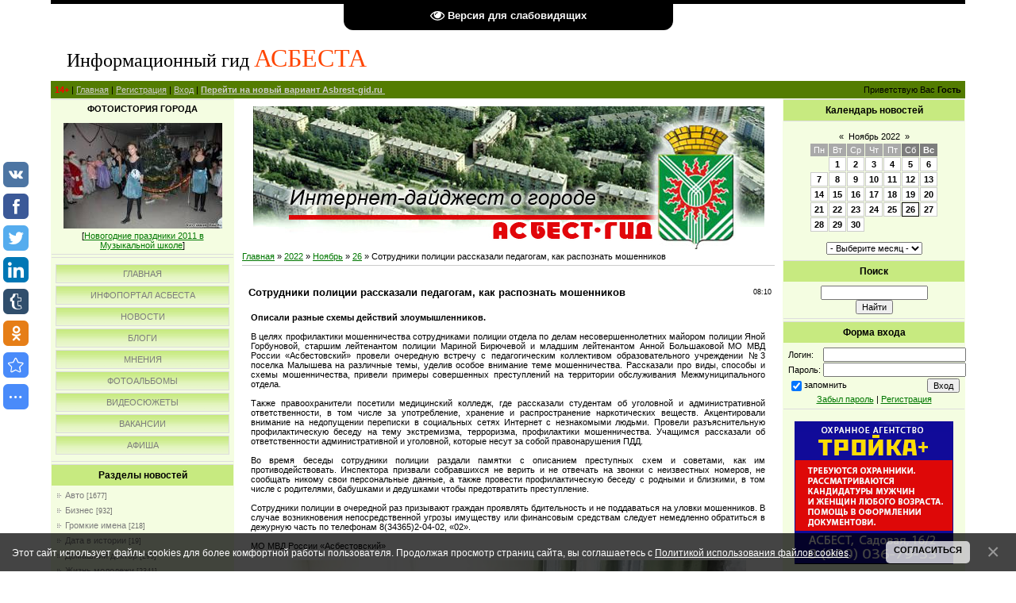

--- FILE ---
content_type: text/html; charset=UTF-8
request_url: https://asbest-gid.ru/news/sotrudniki_policii_rasskazali_pedagogam_kak_raspoznat_moshennikov/2022-11-26-42717
body_size: 20596
content:
<!DOCTYPE HTML PUBLIC "-//W3C//DTD HTML 4.01 Transitional//EN" "http://www.w3.org/TR/html4/loose.dtd">
<html style="cursor: auto ! important;"><head>
 
<link rel="image_src" href="/_nw/427/s79725652.jpg">

<meta name="title" content="Сотрудники полиции рассказали педагогам, как распознать мошенников">
<meta name="description" content="Описали разные схемы действий злоумышленников. В целях профилактики мошенничества сотрудниками полиции отдела по делам несовершеннолетних майором полиции Яной Горбуновой, старшим лейтенантом полиции Мариной Бирючевой и младшим лейтенантом Анной Большаковой МО МВД России &laquo;Асбестовский&raquo; провели очередную встречу с педагогическим коллективом образовательного учреждении №3 поселка Малышева на различные темы, уделив особое внимание теме мошенничества. Рассказали про виды, способы и схемы ...">
 <meta name="google-translate-customization" content="810dcc510a1bfec2-73d57e8e3e1e9271-g4e036fe586d9de7d-d">
 
 <title>Асбест - новости, события, факты, актуальная информация - </title>
 <link type="text/css" rel="stylesheet" href="/_st/my.css" /> 
 
 
	<link rel="stylesheet" href="/.s/src/base.min.css" />
	<link rel="stylesheet" href="/.s/src/layer2.min.css" />

	<script src="/.s/src/jquery-1.12.4.min.js"></script>
	
	<script src="/.s/src/uwnd.min.js"></script>
	<script src="//s731.ucoz.net/cgi/uutils.fcg?a=uSD&ca=2&ug=999&isp=1&r=0.360931958876787"></script>
	<link rel="stylesheet" href="/.s/src/fancybox5/dist/css/fancybox5.min.css" />
	<link rel="stylesheet" href="/.s/src/socCom.min.css" />
	<link rel="stylesheet" href="/.s/src/social3.css" />
	<script async type="module" src="/.s/src/fancybox5/dist/js/chunks/uFancy-runtime.min.js"></script>
	<script async type="module" src="/.s/src/fancybox5/dist/js/vendors/fancybox5.min.js"></script>
	<script type="module" src="/.s/src/fancybox5/dist/js/uFancy.min.js"></script>
	<script src="/.s/src/bottomInfo.min.js"></script>
	<script src="/.s/src/socCom.min.js"></script>
	<script src="/.s/src/visually_impaired.min.js"></script>
	<script src="//sys000.ucoz.net/cgi/uutils.fcg?a=soc_comment_get_data&site=0gazetaar"></script>
	<script async defer src="https://www.google.com/recaptcha/api.js?onload=reCallback&render=explicit&hl=ru"></script>
	<script>
/* --- UCOZ-JS-DATA --- */
window.uCoz = {"site":{"host":"gazetaar.ucoz.ru","domain":"asbest-gid.ru","id":"0gazetaar"},"uLightboxType":2,"language":"ru","ssid":"311022242231563604041","bottomInfoData":[{"button":230039,"cookieKey":"cPolOk","message":230038,"class":"","id":"cookiePolicy"}],"layerType":2,"country":"US","module":"news","sign":{"230038":"Этот сайт использует файлы cookies для более комфортной работы пользователя. Продолжая просмотр страниц сайта, вы соглашаетесь с <a href=/index/cookiepolicy target=_blank >Политикой использования файлов cookies</a>.","230039":"Согласиться","7287":"Перейти на страницу с фотографией.","5255":"Помощник"}};
/* --- UCOZ-JS-CODE --- */
	var uhe    = 1;
	var lng    = 'ru';
	var has    = 0;
	var imgs   = 1;
	var bg     = 0;
	var hwidth = 0;
	var bgs    = [1, 2 ];
	var fonts  = [18];
	var eyeSVG = '<?xml version="1.0" encoding="utf-8"?><svg width="18" height="18" viewBox="0 0 1750 1750" xmlns="http://www.w3.org/2000/svg"><path fill="#ffffff" d="M1664 960q-152-236-381-353 61 104 61 225 0 185-131.5 316.5t-316.5 131.5-316.5-131.5-131.5-316.5q0-121 61-225-229 117-381 353 133 205 333.5 326.5t434.5 121.5 434.5-121.5 333.5-326.5zm-720-384q0-20-14-34t-34-14q-125 0-214.5 89.5t-89.5 214.5q0 20 14 34t34 14 34-14 14-34q0-86 61-147t147-61q20 0 34-14t14-34zm848 384q0 34-20 69-140 230-376.5 368.5t-499.5 138.5-499.5-139-376.5-368q-20-35-20-69t20-69q140-229 376.5-368t499.5-139 499.5 139 376.5 368q20 35 20 69z"/></svg>';
	jQuery(function ($) {
		document.body.insertAdjacentHTML('afterBegin', '<a id="uhvb" class="in-body top-centered " style="background-color:#000000; color:#ffffff; " href="javascript:;" onclick="uvcl();" itemprop="copy">'+eyeSVG+' <b>Версия для слабовидящих</b></a>');
		uhpv(has);
	});
	

		function eRateEntry(select, id, a = 65, mod = 'news', mark = +select.value, path = '', ajax, soc) {
			if (mod == 'shop') { path = `/${ id }/edit`; ajax = 2; }
			( !!select ? confirm(select.selectedOptions[0].textContent.trim() + '?') : true )
			&& _uPostForm('', { type:'POST', url:'/' + mod + path, data:{ a, id, mark, mod, ajax, ...soc } });
		}

		function updateRateControls(id, newRate) {
			let entryItem = self['entryID' + id] || self['comEnt' + id];
			let rateWrapper = entryItem.querySelector('.u-rate-wrapper');
			if (rateWrapper && newRate) rateWrapper.innerHTML = newRate;
			if (entryItem) entryItem.querySelectorAll('.u-rate-btn').forEach(btn => btn.remove())
		}
function loginPopupForm(params = {}) { new _uWnd('LF', ' ', -250, -100, { closeonesc:1, resize:1 }, { url:'/index/40' + (params.urlParams ? '?'+params.urlParams : '') }) }
function reCallback() {
		$('.g-recaptcha').each(function(index, element) {
			element.setAttribute('rcid', index);
			
		if ($(element).is(':empty') && grecaptcha.render) {
			grecaptcha.render(element, {
				sitekey:element.getAttribute('data-sitekey'),
				theme:element.getAttribute('data-theme'),
				size:element.getAttribute('data-size')
			});
		}
	
		});
	}
	function reReset(reset) {
		reset && grecaptcha.reset(reset.previousElementSibling.getAttribute('rcid'));
		if (!reset) for (rel in ___grecaptcha_cfg.clients) grecaptcha.reset(rel);
	}
/* --- UCOZ-JS-END --- */
</script>

	<style>.UhideBlock{display:none; }</style>
	<script type="text/javascript">new Image().src = "//counter.yadro.ru/hit;noadsru?r"+escape(document.referrer)+(screen&&";s"+screen.width+"*"+screen.height+"*"+(screen.colorDepth||screen.pixelDepth))+";u"+escape(document.URL)+";"+Date.now();</script>
</head>
 <body>

<div id="contanier"><div id="contentBlock">

<!-- uSocial -->
<script async src="https://usocial.pro/usocial/usocial.js?js=1.7.0" data-script="usocial" charset="utf-8"></script>
<div class="uSocial-Share" data-pid="7fe5b0526bc70e4ce80b26c57f997fe0" data-type="share" data-options="round-rect,style1,left,slide-down,upArrow-left,size32,eachCounter0,counter0" data-social="vk,fb,twi,lin,tumblr,ok,bookmarks,spoiler" data-mobile="vi,wa"></div>
<!-- /uSocial -->

 <div id="logoBlock">
<h1><span style="font-size: 18pt;">
 <span style="font-size: 18pt; font-family: Century Gothic;">
 <span style="font-size: 18pt;">Информационный гид</span> </span>
 <span style="font-size: 24pt; color: rgb(255, 69, 0); font-family: Century Gothic;">АСБЕСТА</span></span></h1></div>
<div id="navBar">
<div id="linkBar"><font color="#ff0000"><b>14+</b></font> | <a href="https://asbest-gid.ru/">Главная</a> | <a href="/index/3">Регистрация</a>  | <a href="javascript:;" rel="nofollow" onclick="loginPopupForm(); return false;">Вход</a> | <a href="//asbest.ucoz.com"><b>Перейти на новый вариант Asbrest-gid.ru</b>&nbsp;</a></div>
<div id="loginBar">Приветствую Вас <b>Гость</b></div>
<div style="clear: both;"></div></div>
 
 <!-- Body -->
 <table class="bigTable">
 <tbody><tr>
<td class="subColumn">
<table class="boxTable">
<tbody><tr><td class="boxContent" align="center"><b>ФОТОИСТОРИЯ ГОРОДА<br><br></b><div align="center"><a href="https://asbest-gid.ru/photo/1/1/20101224_160439_017_20101227_1019006064/73-0-5088"><img style="margin:0;padding:0;border:0;" src="//asbest-gid.ru/_ph/73/1/999548997.jpg" /></a></div><div align="center" style="padding-top:3px;font:7pt">[<a href="https://asbest-gid.ru/photo/1/1/73">Новогодние праздники 2011 в Музыкальной школе</a>]</div></td>
</table>
 
 
<table class="boxTable">
 <tbody>
<tr>
<td class="boxContent">
<div id="uMenuDiv1" class="uMenuV" style="position:relative;"><ul class="uMenuRoot">
<li><div class="umn-tl"><div class="umn-tr"><div class="umn-tc"></div></div></div><div class="umn-ml"><div class="umn-mr"><div class="umn-mc"><div class="uMenuItem"><a href="http://asbest-gid.ru"><span>Главная</span></a></div></div></div></div><div class="umn-bl"><div class="umn-br"><div class="umn-bc"><div class="umn-footer"></div></div></div></div></li>
<li><div class="umn-tl"><div class="umn-tr"><div class="umn-tc"></div></div></div><div class="umn-ml"><div class="umn-mr"><div class="umn-mc"><div class="uMenuItem"><a href="https://asbest.name/"><span>Инфопортал Асбеста</span></a></div></div></div></div><div class="umn-bl"><div class="umn-br"><div class="umn-bc"><div class="umn-footer"></div></div></div></div></li>
<li><div class="umn-tl"><div class="umn-tr"><div class="umn-tc"></div></div></div><div class="umn-ml"><div class="umn-mr"><div class="umn-mc"><div class="uMenuItem"><a href="https://asbest-gid.ru/news/1"><span>Новости</span></a></div></div></div></div><div class="umn-bl"><div class="umn-br"><div class="umn-bc"><div class="umn-footer"></div></div></div></div></li>
<li><div class="umn-tl"><div class="umn-tr"><div class="umn-tc"></div></div></div><div class="umn-ml"><div class="umn-mr"><div class="umn-mc"><div class="uMenuItem"><a href="https://asbest-gid.ru/blog/"><span>Блоги</span></a></div></div></div></div><div class="umn-bl"><div class="umn-br"><div class="umn-bc"><div class="umn-footer"></div></div></div></div></li>
<li><div class="umn-tl"><div class="umn-tr"><div class="umn-tc"></div></div></div><div class="umn-ml"><div class="umn-mr"><div class="umn-mc"><div class="uMenuItem"><a href="https://asbest-gid.ru/publ/"><span>Мнения</span></a></div></div></div></div><div class="umn-bl"><div class="umn-br"><div class="umn-bc"><div class="umn-footer"></div></div></div></div></li>
<li><div class="umn-tl"><div class="umn-tr"><div class="umn-tc"></div></div></div><div class="umn-ml"><div class="umn-mr"><div class="umn-mc"><div class="uMenuItem"><a href="https://asbest-gid.ru/photo/"><span>Фотоальбомы</span></a></div></div></div></div><div class="umn-bl"><div class="umn-br"><div class="umn-bc"><div class="umn-footer"></div></div></div></div></li>
<li><div class="umn-tl"><div class="umn-tr"><div class="umn-tc"></div></div></div><div class="umn-ml"><div class="umn-mr"><div class="umn-mc"><div class="uMenuItem"><a href="https://asbest-gid.ru/load/"><span>Видеосюжеты</span></a></div></div></div></div><div class="umn-bl"><div class="umn-br"><div class="umn-bc"><div class="umn-footer"></div></div></div></div></li>
<li><div class="umn-tl"><div class="umn-tr"><div class="umn-tc"></div></div></div><div class="umn-ml"><div class="umn-mr"><div class="umn-mc"><div class="uMenuItem"><a href="https://asbestgid.ru/index/1_strnaica/0-5"><span>Вакансии</span></a></div></div></div></div><div class="umn-bl"><div class="umn-br"><div class="umn-bc"><div class="umn-footer"></div></div></div></div></li>
<li><div class="umn-tl"><div class="umn-tr"><div class="umn-tc"></div></div></div><div class="umn-ml"><div class="umn-mr"><div class="umn-mc"><div class="uMenuItem"><a href="https://asbestgid.ru/index/plan_meroprijatij/0-36" target="_blank"><span>Афиша</span></a></div></div></div></div><div class="umn-bl"><div class="umn-br"><div class="umn-bc"><div class="umn-footer"></div></div></div></div></li></ul></div><script>$(function(){_uBuildMenu('#uMenuDiv1',0,document.location.href+'/','uMenuItemA','uMenuArrow',2500);})</script>
</td></tr></tbody></table>
<table class="boxTable">
<tbody>
<tr>
<th>
<h2>Разделы новостей</h2></th></tr>
<tr>
<td class="boxContent"><table border="0" cellspacing="1" cellpadding="0" width="100%" class="catsTable"><tr>
					<td style="width:100%" class="catsTd" valign="top" id="cid19">
						<a href="/news/avto/1-0-19" class="catName">Авто</a>  <span class="catNumData" style="unicode-bidi:embed;">[1677]</span> 
					</td></tr><tr>
					<td style="width:100%" class="catsTd" valign="top" id="cid20">
						<a href="/news/biznes/1-0-20" class="catName">Бизнес</a>  <span class="catNumData" style="unicode-bidi:embed;">[932]</span> 
					</td></tr><tr>
					<td style="width:100%" class="catsTd" valign="top" id="cid18">
						<a href="/news/gromkie_imena/1-0-18" class="catName">Громкие имена</a>  <span class="catNumData" style="unicode-bidi:embed;">[218]</span> 
					</td></tr><tr>
					<td style="width:100%" class="catsTd" valign="top" id="cid37">
						<a href="/news/data_v_istorii/1-0-37" class="catName">Дата в истории</a>  <span class="catNumData" style="unicode-bidi:embed;">[19]</span> 
					</td></tr><tr>
					<td style="width:100%" class="catsTd" valign="top" id="cid25">
						<a href="/news/domashnij_doktor/1-0-25" class="catName">Домашний доктор</a>  <span class="catNumData" style="unicode-bidi:embed;">[295]</span> 
					</td></tr><tr>
					<td style="width:100%" class="catsTd" valign="top" id="cid13">
						<a href="/news/zhizn_molodezhi/1-0-13" class="catName">Жизнь молодежи</a>  <span class="catNumData" style="unicode-bidi:embed;">[2341]</span> 
					</td></tr><tr>
					<td style="width:100%" class="catsTd" valign="top" id="cid29">
						<a href="/news/zemljaki/1-0-29" class="catName">Земляки</a>  <span class="catNumData" style="unicode-bidi:embed;">[625]</span> 
					</td></tr><tr>
					<td style="width:100%" class="catsTd" valign="top" id="cid1">
						<a href="/news/istorija/1-0-1" class="catName">История</a>  <span class="catNumData" style="unicode-bidi:embed;">[5]</span> 
					</td></tr><tr>
					<td style="width:100%" class="catsTd" valign="top" id="cid34">
						<a href="/news/istorija_goroda/1-0-34" class="catName">История города</a>  <span class="catNumData" style="unicode-bidi:embed;">[618]</span> 
					</td></tr><tr>
					<td style="width:100%" class="catsTd" valign="top" id="cid33">
						<a href="/news/istorija_v_sudbakh/1-0-33" class="catName">История в судьбах</a>  <span class="catNumData" style="unicode-bidi:embed;">[290]</span> 
					</td></tr><tr>
					<td style="width:100%" class="catsTd" valign="top" id="cid8">
						<a href="/news/1-0-8" class="catName">Культура, творчество</a>  <span class="catNumData" style="unicode-bidi:embed;">[1175]</span> 
					</td></tr><tr>
					<td style="width:100%" class="catsTd" valign="top" id="cid9">
						<a href="/news/1-0-9" class="catName">Криминал</a>  <span class="catNumData" style="unicode-bidi:embed;">[1965]</span> 
					</td></tr><tr>
					<td style="width:100%" class="catsTd" valign="top" id="cid31">
						<a href="/news/ljubimyj_kraj/1-0-31" class="catName">Любимый край</a>  <span class="catNumData" style="unicode-bidi:embed;">[94]</span> 
					</td></tr><tr>
					<td style="width:100%" class="catsTd" valign="top" id="cid6">
						<a href="/news/1-0-6" class="catName">Медицина, здоровье</a>  <span class="catNumData" style="unicode-bidi:embed;">[2362]</span> 
					</td></tr><tr>
					<td style="width:100%" class="catsTd" valign="top" id="cid16">
						<a href="/news/meroprijatija/1-0-16" class="catName">Мероприятия</a>  <span class="catNumData" style="unicode-bidi:embed;">[2306]</span> 
					</td></tr><tr>
					<td style="width:100%" class="catsTd" valign="top" id="cid22">
						<a href="/news/narodnyj_kalendar/1-0-22" class="catName">Народный календарь</a>  <span class="catNumData" style="unicode-bidi:embed;">[287]</span> 
					</td></tr><tr>
					<td style="width:100%" class="catsTd" valign="top" id="cid14">
						<a href="/news/nauka_obrazovanie/1-0-14" class="catName">Наука, образование</a>  <span class="catNumData" style="unicode-bidi:embed;">[1196]</span> 
					</td></tr><tr>
					<td style="width:100%" class="catsTd" valign="top" id="cid17">
						<a href="/news/obshhestvo/1-0-17" class="catNameActive">Общество</a>  <span class="catNumData" style="unicode-bidi:embed;">[14498]</span> 
					</td></tr><tr>
					<td style="width:100%" class="catsTd" valign="top" id="cid4">
						<a href="/news/1-0-4" class="catName">Официоз</a>  <span class="catNumData" style="unicode-bidi:embed;">[971]</span> 
					</td></tr><tr>
					<td style="width:100%" class="catsTd" valign="top" id="cid30">
						<a href="/news/ostryj_vopros/1-0-30" class="catName">Острый вопрос</a>  <span class="catNumData" style="unicode-bidi:embed;">[149]</span> 
					</td></tr><tr>
					<td style="width:100%" class="catsTd" valign="top" id="cid24">
						<a href="/news/pozdravlenija/1-0-24" class="catName">Поздравления</a>  <span class="catNumData" style="unicode-bidi:embed;">[5]</span> 
					</td></tr><tr>
					<td style="width:100%" class="catsTd" valign="top" id="cid5">
						<a href="/news/1-0-5" class="catName">Политика</a>  <span class="catNumData" style="unicode-bidi:embed;">[722]</span> 
					</td></tr><tr>
					<td style="width:100%" class="catsTd" valign="top" id="cid27">
						<a href="/news/pravo/1-0-27" class="catName">Право</a>  <span class="catNumData" style="unicode-bidi:embed;">[567]</span> 
					</td></tr><tr>
					<td style="width:100%" class="catsTd" valign="top" id="cid23">
						<a href="/news/prazdniki/1-0-23" class="catName">Праздники, памятные даты</a>  <span class="catNumData" style="unicode-bidi:embed;">[1195]</span> 
					</td></tr><tr>
					<td style="width:100%" class="catsTd" valign="top" id="cid15">
						<a href="/news/problemy_zhkkh/1-0-15" class="catName">Проблемы ЖКХ</a>  <span class="catNumData" style="unicode-bidi:embed;">[1677]</span> 
					</td></tr><tr>
					<td style="width:100%" class="catsTd" valign="top" id="cid10">
						<a href="/news/1-0-10" class="catName">Проиcшествия</a>  <span class="catNumData" style="unicode-bidi:embed;">[2270]</span> 
					</td></tr><tr>
					<td style="width:100%" class="catsTd" valign="top" id="cid28">
						<a href="/news/reklama/1-0-28" class="catName">Реклама</a>  <span class="catNumData" style="unicode-bidi:embed;">[21]</span> 
					</td></tr><tr>
					<td style="width:100%" class="catsTd" valign="top" id="cid12">
						<a href="/news/1-0-12" class="catName">Религия</a>  <span class="catNumData" style="unicode-bidi:embed;">[183]</span> 
					</td></tr><tr>
					<td style="width:100%" class="catsTd" valign="top" id="cid35">
						<a href="/news/retrospektiva/1-0-35" class="catName">Ретроспектива</a>  <span class="catNumData" style="unicode-bidi:embed;">[344]</span> 
					</td></tr><tr>
					<td style="width:100%" class="catsTd" valign="top" id="cid21">
						<a href="/news/sobytija/1-0-21" class="catName">События</a>  <span class="catNumData" style="unicode-bidi:embed;">[148]</span> 
					</td></tr><tr>
					<td style="width:100%" class="catsTd" valign="top" id="cid26">
						<a href="/news/sovety_vracha/1-0-26" class="catName">Советы врача</a>  <span class="catNumData" style="unicode-bidi:embed;">[0]</span> 
					</td></tr><tr>
					<td style="width:100%" class="catsTd" valign="top" id="cid2">
						<a href="/news/1-0-2" class="catName">Социальные вопросы</a>  <span class="catNumData" style="unicode-bidi:embed;">[1112]</span> 
					</td></tr><tr>
					<td style="width:100%" class="catsTd" valign="top" id="cid7">
						<a href="/news/1-0-7" class="catName">Спорт</a>  <span class="catNumData" style="unicode-bidi:embed;">[2577]</span> 
					</td></tr><tr>
					<td style="width:100%" class="catsTd" valign="top" id="cid32">
						<a href="/news/uralasbest/1-0-32" class="catName">Ураласбест</a>  <span class="catNumData" style="unicode-bidi:embed;">[996]</span> 
					</td></tr><tr>
					<td style="width:100%" class="catsTd" valign="top" id="cid36">
						<a href="/news/khramy_urala/1-0-36" class="catName">Храмы Урала</a>  <span class="catNumData" style="unicode-bidi:embed;">[283]</span> 
					</td></tr><tr>
					<td style="width:100%" class="catsTd" valign="top" id="cid11">
						<a href="/news/1-0-11" class="catName">Экология</a>  <span class="catNumData" style="unicode-bidi:embed;">[1229]</span> 
					</td></tr><tr>
					<td style="width:100%" class="catsTd" valign="top" id="cid3">
						<a href="/news/1-0-3" class="catName">Экономика, производство</a>  <span class="catNumData" style="unicode-bidi:embed;">[1547]</span> 
					</td></tr></table></td></tr></tbody></table>
 
 <noindex>
 <a href="http://www.aviasales.ru/?marker=76677"><img alt="" src="http://asbest-gid.ru/rerlama/2015/200x200.gif"></a><br><br>
 
 </noindex>
 

 
<table class="boxTable"><tbody><tr><th>
<h2><!-- <bt> --><!--<s5204>-->Как нас обслуживают<!--</s>--><!-- </bt> --></h2></th></tr><tr><td class="boxContent">
 <div align="center"><noindex><script type="text/javascript" src="https://asbest.name/informer/13"></script> <br><b><a href="https://asbest.name/publ/">Добавить свой комментарий</a></b></noindex></div>
 <br></td></tr></tbody></table> 
 

 
 
 <table class="boxTable">
<tbody>
<tr>
<th>
<h2>Анекдот</h2></th></tr>
<tr>
 <noindex><td class="boxContent"><script type="text/javascript" src="https://asbest.name/informer/3-1"></script><br></td></noindex></tr></tbody></table>
 
 <table class="boxTable">
<tbody>
<tr>
<th>
<h2>Интернет-компас</h2></th></tr>
<tr>
<td class="boxContent" align="center">
</td></tr></tbody></table> 
 
 </td>

 
 <td class="centerColumn">
<div style="padding-bottom: 3px; text-align: left;"><div align="center"><img alt="" src="/02bb.jpg" align="bottom" border="0" width="644"></div></div>

 
 <div id="textBlock"><a href="https://asbest-gid.ru/">Главная</a> » <a class="dateBar breadcrumb-item" href="/news/2022-00">2022</a> <span class="breadcrumb-sep">&raquo;</span> <a class="dateBar breadcrumb-item" href="/news/2022-11">Ноябрь</a> <span class="breadcrumb-sep">&raquo;</span> <a class="dateBar breadcrumb-item" href="/news/2022-11-26">26</a> » Сотрудники полиции рассказали педагогам, как распознать мошенников 
<hr>

 <br>
<table class="eBlock" border="0" cellpadding="2" cellspacing="1" width="100%">
<tbody>
<tr>
<td width="90%">
<div class="eTitle">Сотрудники полиции рассказали педагогам, как распознать мошенников</div></td><td style="font-weight: normal; font-size: 9px; line-height: normal; font-style: normal; white-space: nowrap; font-variant: normal;" align="right">08:10 </td></tr>
<tr>
<td class="eMessage" colspan="2"><strong>Описали разные схемы действий злоумышленников.</strong><br />
<br />
В целях профилактики мошенничества сотрудниками полиции отдела по делам несовершеннолетних майором полиции Яной Горбуновой, старшим лейтенантом полиции Мариной Бирючевой и младшим лейтенантом Анной Большаковой МО МВД России &laquo;Асбестовский&raquo; провели очередную встречу с педагогическим коллективом образовательного учреждении №3 поселка Малышева на различные темы, уделив особое внимание теме мошенничества. Рассказали про виды, способы и схемы мошенничества, привели примеры совершенных преступлений на территории обслуживания Межмуниципального отдела.<br />
<br />
Также правоохранители посетили медицинский колледж, где рассказали студентам об уголовной и административной ответственности, в том числе за употребление, хранение и распространение наркотических веществ. Акцентировали внимание на недопущении переписки в социальных сетях Интернет с незнакомыми людьми. Провели разъяснительную профилактическую беседу на тему экстремизма, терроризма, профилактики мошенничества. Учащимся рассказали об ответственности административной и уголовной, которые несут за собой правонарушения ПДД.<br />
<br />
Во время беседы сотрудники полиции раздали памятки с описанием преступных схем и советами, как им противодействовать. Инспектора призвали собравшихся не верить и не отвечать на звонки с неизвестных номеров, не сообщать никому свои персональные данные, а также провести профилактическую беседу с родными и близкими, в том числе с родителями, бабушками и дедушками чтобы предотвратить преступление.<br />
<br />
Сотрудники полиции в очередной раз призывают граждан проявлять бдительность и не поддаваться на уловки мошенников. В случае возникновения непосредственной угрозы имуществу или финансовым средствам следует немедленно обратиться в дежурную часть по телефонам 8(34365)2-04-02, &laquo;02&raquo;.<br />
<br />
МО МВД России &laquo;Асбестовский&raquo;
<div style="text-align: center;"><br />
<!--IMG1--><a href="/_nw/427/79725652.jpg" class="ulightbox" target="_blank" title="Нажмите для просмотра в полном размере..."><img style="margin:0;padding:0;border:0;" src="/_nw/427/s79725652.jpg" align="" /></a><!--IMG1--></div>
<br />
&nbsp; &nbsp; &nbsp; &nbsp; &nbsp; &nbsp; &nbsp; &nbsp; &nbsp; &nbsp; &nbsp; &nbsp; &nbsp; &nbsp; &nbsp; &nbsp;<br />
&nbsp; </td></tr>
 
 <tr align="left"><td valign="top">Фото из открытых источников<font color="86aa4d"><br>Обнаружили ошибку? Выделите ее мышью и нажмите <b>Ctrl+Enter.</b></font></td></tr>
 
 
 <tr><td class="centerColumn"><div style="font-size: 10pt;"><b><i>Дополнительно по теме</i></b><br></div></td> </tr> 
 

<tr>
 <td class="eDetails" colspan="4">Категория: <a href="/news/obshhestvo/1-0-17">Общество</a> | Просмотров: 375 | Добавил: <a href="javascript:;" rel="nofollow" onclick="window.open('/index/8-29928', 'up29928', 'scrollbars=1,top=0,left=0,resizable=1,width=700,height=375'); return false;">Atanasova</a> | Рейтинг: 0.0/0 | 
	<select id="rt42717" name="rating" class="eRating" onchange="eRateEntry(this, 42717)" autocomplete=off >
		<option value="0" selected>- Оценить -</option>
		<option value="5">Отлично</option>
		<option value="4">Хорошо</option>
		<option value="3">Неплохо</option>
		<option value="2">Плохо</option>
		<option value="1">Ужасно</option>
	</select></td></tr></tbody></table>
 <br>
 
 <!--IF-->
<table border="0" cellpadding="0" cellspacing="0" width="100%"> 
<tbody>
<tr>
<td height="25" width="60%">Всего комментариев: <b>0</b></td>
<td align="right" height="25"></td></tr>
<tr>
<td colspan="2"><script>
				function spages(p, link) {
					!!link && location.assign(atob(link));
				}
			</script>
			<div id="comments"></div>
			<div id="newEntryT"></div>
			<div id="allEntries"></div>
			<div id="newEntryB"></div><script>
			
		Object.assign(uCoz.spam ??= {}, {
			config : {
				scopeID  : 0,
				idPrefix : 'comEnt',
			},
			sign : {
				spam            : 'Спам',
				notSpam         : 'Не спам',
				hidden          : 'Спам-сообщение скрыто.',
				shown           : 'Спам-сообщение показано.',
				show            : 'Показать',
				hide            : 'Скрыть',
				admSpam         : 'Разрешить жалобы',
				admSpamTitle    : 'Разрешить пользователям сайта помечать это сообщение как спам',
				admNotSpam      : 'Это не спам',
				admNotSpamTitle : 'Пометить как не-спам, запретить пользователям жаловаться на это сообщение',
			},
		})
		
		uCoz.spam.moderPanelNotSpamClick = function(elem) {
			var waitImg = $('<img align="absmiddle" src="/.s/img/fr/EmnAjax.gif">');
			var elem = $(elem);
			elem.find('img').hide();
			elem.append(waitImg);
			var messageID = elem.attr('data-message-id');
			var notSpam   = elem.attr('data-not-spam') ? 0 : 1; // invert - 'data-not-spam' should contain CURRENT 'notspam' status!

			$.post('/index/', {
				a          : 101,
				scope_id   : uCoz.spam.config.scopeID,
				message_id : messageID,
				not_spam   : notSpam
			}).then(function(response) {
				waitImg.remove();
				elem.find('img').show();
				if (response.error) {
					alert(response.error);
					return;
				}
				if (response.status == 'admin_message_not_spam') {
					elem.attr('data-not-spam', true).find('img').attr('src', '/.s/img/spamfilter/notspam-active.gif');
					$('#del-as-spam-' + messageID).hide();
				} else {
					elem.removeAttr('data-not-spam').find('img').attr('src', '/.s/img/spamfilter/notspam.gif');
					$('#del-as-spam-' + messageID).show();
				}
				//console.log(response);
			});

			return false;
		};

		uCoz.spam.report = function(scopeID, messageID, notSpam, callback, context) {
			return $.post('/index/', {
				a: 101,
				scope_id   : scopeID,
				message_id : messageID,
				not_spam   : notSpam
			}).then(function(response) {
				if (callback) {
					callback.call(context || window, response, context);
				} else {
					window.console && console.log && console.log('uCoz.spam.report: message #' + messageID, response);
				}
			});
		};

		uCoz.spam.reportDOM = function(event) {
			if (event.preventDefault ) event.preventDefault();
			var elem      = $(this);
			if (elem.hasClass('spam-report-working') ) return false;
			var scopeID   = uCoz.spam.config.scopeID;
			var messageID = elem.attr('data-message-id');
			var notSpam   = elem.attr('data-not-spam');
			var target    = elem.parents('.report-spam-target').eq(0);
			var height    = target.outerHeight(true);
			var margin    = target.css('margin-left');
			elem.html('<img src="/.s/img/wd/1/ajaxs.gif">').addClass('report-spam-working');

			uCoz.spam.report(scopeID, messageID, notSpam, function(response, context) {
				context.elem.text('').removeClass('report-spam-working');
				window.console && console.log && console.log(response); // DEBUG
				response.warning && window.console && console.warn && console.warn( 'uCoz.spam.report: warning: ' + response.warning, response );
				if (response.warning && !response.status) {
					// non-critical warnings, may occur if user reloads cached page:
					if (response.warning == 'already_reported' ) response.status = 'message_spam';
					if (response.warning == 'not_reported'     ) response.status = 'message_not_spam';
				}
				if (response.error) {
					context.target.html('<div style="height: ' + context.height + 'px; line-height: ' + context.height + 'px; color: red; font-weight: bold; text-align: center;">' + response.error + '</div>');
				} else if (response.status) {
					if (response.status == 'message_spam') {
						context.elem.text(uCoz.spam.sign.notSpam).attr('data-not-spam', '1');
						var toggle = $('#report-spam-toggle-wrapper-' + response.message_id);
						if (toggle.length) {
							toggle.find('.report-spam-toggle-text').text(uCoz.spam.sign.hidden);
							toggle.find('.report-spam-toggle-button').text(uCoz.spam.sign.show);
						} else {
							toggle = $('<div id="report-spam-toggle-wrapper-' + response.message_id + '" class="report-spam-toggle-wrapper" style="' + (context.margin ? 'margin-left: ' + context.margin : '') + '"><span class="report-spam-toggle-text">' + uCoz.spam.sign.hidden + '</span> <a class="report-spam-toggle-button" data-target="#' + uCoz.spam.config.idPrefix + response.message_id + '" href="javascript:;">' + uCoz.spam.sign.show + '</a></div>').hide().insertBefore(context.target);
							uCoz.spam.handleDOM(toggle);
						}
						context.target.addClass('report-spam-hidden').fadeOut('fast', function() {
							toggle.fadeIn('fast');
						});
					} else if (response.status == 'message_not_spam') {
						context.elem.text(uCoz.spam.sign.spam).attr('data-not-spam', '0');
						$('#report-spam-toggle-wrapper-' + response.message_id).fadeOut('fast');
						$('#' + uCoz.spam.config.idPrefix + response.message_id).removeClass('report-spam-hidden').show();
					} else if (response.status == 'admin_message_not_spam') {
						elem.text(uCoz.spam.sign.admSpam).attr('title', uCoz.spam.sign.admSpamTitle).attr('data-not-spam', '0');
					} else if (response.status == 'admin_message_spam') {
						elem.text(uCoz.spam.sign.admNotSpam).attr('title', uCoz.spam.sign.admNotSpamTitle).attr('data-not-spam', '1');
					} else {
						alert('uCoz.spam.report: unknown status: ' + response.status);
					}
				} else {
					context.target.remove(); // no status returned by the server - remove message (from DOM).
				}
			}, { elem: elem, target: target, height: height, margin: margin });

			return false;
		};

		uCoz.spam.handleDOM = function(within) {
			within = $(within || 'body');
			within.find('.report-spam-wrap').each(function() {
				var elem = $(this);
				elem.parent().prepend(elem);
			});
			within.find('.report-spam-toggle-button').not('.report-spam-handled').click(function(event) {
				if (event.preventDefault ) event.preventDefault();
				var elem    = $(this);
				var wrapper = elem.parents('.report-spam-toggle-wrapper');
				var text    = wrapper.find('.report-spam-toggle-text');
				var target  = elem.attr('data-target');
				target      = $(target);
				target.slideToggle('fast', function() {
					if (target.is(':visible')) {
						wrapper.addClass('report-spam-toggle-shown');
						text.text(uCoz.spam.sign.shown);
						elem.text(uCoz.spam.sign.hide);
					} else {
						wrapper.removeClass('report-spam-toggle-shown');
						text.text(uCoz.spam.sign.hidden);
						elem.text(uCoz.spam.sign.show);
					}
				});
				return false;
			}).addClass('report-spam-handled');
			within.find('.report-spam-remove').not('.report-spam-handled').click(function(event) {
				if (event.preventDefault ) event.preventDefault();
				var messageID = $(this).attr('data-message-id');
				del_item(messageID, 1);
				return false;
			}).addClass('report-spam-handled');
			within.find('.report-spam-btn').not('.report-spam-handled').click(uCoz.spam.reportDOM).addClass('report-spam-handled');
			window.console && console.log && console.log('uCoz.spam.handleDOM: done.');
			try { if (uCoz.manageCommentControls) { uCoz.manageCommentControls() } } catch(e) { window.console && console.log && console.log('manageCommentControls: fail.'); }

			return this;
		};
	
			uCoz.spam.handleDOM();
		</script>
			<script>
				(function() {
					'use strict';
					var commentID = ( /comEnt(\d+)/.exec(location.hash) || {} )[1];
					if (!commentID) {
						return window.console && console.info && console.info('comments, goto page', 'no comment id');
					}
					var selector = '#comEnt' + commentID;
					var target = $(selector);
					if (target.length) {
						$('html, body').animate({
							scrollTop: ( target.eq(0).offset() || { top: 0 } ).top
						}, 'fast');
						return window.console && console.info && console.info('comments, goto page', 'found element', selector);
					}
					$.get('/index/802', {
						id: commentID
					}).then(function(response) {
						if (!response.page) {
							return window.console && console.warn && console.warn('comments, goto page', 'no page within response', response);
						}
						spages(response.page);
						setTimeout(function() {
							target = $(selector);
							if (!target.length) {
								return window.console && console.warn && console.warn('comments, goto page', 'comment element not found', selector);
							}
							$('html, body').animate({
								scrollTop: ( target.eq(0).offset() || { top: 0 } ).top
							}, 'fast');
							return window.console && console.info && console.info('comments, goto page', 'scrolling to', selector);
						}, 500);
					}, function(response) {
						return window.console && console.error && console.error('comments, goto page', response.responseJSON);
					});
				})();
			</script>
		</td></tr>
<tr>
<td colspan="2" align="center"></td></tr>
<tr>
<td colspan="2" height="10"></td></tr></tbody></table><!--IF--><form name="socail_details" id="socail_details" onsubmit="return false;">
						   <input type="hidden" name="social" value="">
						   <input type="hidden" name="data" value="">
						   <input type="hidden" name="id" value="42717">
						   <input type="hidden" name="ssid" value="311022242231563604041">
					   </form><div id="postFormContent" class="">
		<form method="post" name="addform" id="acform" action="/index/" onsubmit="return addcom(this)" class="news-com-add" data-submitter="addcom"><script>
		function _dS(a){var b=a.split(''),c=b.pop();return b.map(function(d){var e=d.charCodeAt(0)-c;return String.fromCharCode(32>e?127-(32-e):e)}).join('')}
		var _y8M = _dS('?lqsxw#w|sh@%klgghq%#qdph@%vrv%#ydoxh@%999449575%#2A3');
		function addcom( form, data = {} ) {
			if (document.getElementById('addcBut')) {
				document.getElementById('addcBut').disabled = true;
			} else {
				try { document.addform.submit.disabled = true; } catch(e) {}
			}

			if (document.getElementById('eMessage')) {
				document.getElementById('eMessage').innerHTML = '<span style="color:#999"><img src="/.s/img/ma/m/i2.gif" border="0" align="absmiddle" width="13" height="13"> Идёт передача данных...</span>';
			}

			_uPostForm(form, { type:'POST', url:'/index/', data })
			return false
		}
document.write(_y8M);</script>
				<div class="mc-widget">
					<script>
						var socRedirect = location.protocol + '//' + ('asbest-gid.ru' || location.hostname) + location.pathname + location.search + (location.hash && location.hash != '#' ? '#reloadPage,' + location.hash.substr(1) : '#reloadPage,gotoAddCommentForm' );
						socRedirect = encodeURIComponent(socRedirect);

						try{var providers = {
		// social comments:
		local     : { name:"Local auth", handler:loginPopupForm, enabled:1 },
		vkontakte : { name:"Вконтакте",  url: "//sys000.ucoz.net/cgi/uutils.fcg?a=soc_comment_auth_vk&ref="+socRedirect, enabled:1 },
		facebook  : { name:"Facebook",   url: "//sys000.ucoz.net/cgi/uutils.fcg?a=soc_comment_auth_fb&ref="+socRedirect, enabled:1 },
		twitter   : { name:"Twitter",    url: "//sys000.ucoz.net/cgi/uutils.fcg?a=soc_comment_auth_tw&ref="+socRedirect, enabled:1 },
		google    : { name:"Google",     handler:googleAuthHandler, url: "//sys000.ucoz.net/cgi/uutils.fcg?a=soc_comment_auth_gp&ref="+socRedirect, enabled:1 },
		yandex    : { name:'Yandex',     url: '/yandex?ref=' + socRedirect, enabled: false },};} catch (e) {}

						function socialRepost(entry_link, message) {
							console.log('Check witch Social network is connected.');

							var soc_type = jQuery("form#acform input[name='soc_type']").val();
							switch (parseInt(soc_type)) {
							case 101:
								console.log('101');
								var newWin = window.open('https://vk.com/share.php?url='+entry_link+'&description='+message+'&noparse=1','window','width=640,height=500,scrollbars=yes,status=yes');
							  break;
							case 102:
								console.log('102');
								var newWin = window.open('https://www.facebook.com/sharer/sharer.php?u='+entry_link+'&description='+encodeURIComponent(message),'window','width=640,height=500,scrollbars=yes,status=yes');
							  break;
							case 103:
								console.log('103');

							  break;
							case 104:
								console.log('104');

							  break;
							case 105:
								console.log('105');

							  break;
							case 106:
								console.log('106');

							  break;
							case 107:
								console.log('107');
								var newWin = window.open('https://twitter.com/intent/tweet?source=webclient&url='+entry_link+'&text='+encodeURIComponent(message)+'&callback=?','window','width=640,height=500,scrollbars=yes,status=yes');
							  break;
							case 108:
								console.log('108');

							  break;
							case 109:
								console.log('109');
								var newWin = window.open('https://plusone.google.com/_/+1/confirm?hl=en&url='+entry_link,'window','width=600,height=610,scrollbars=yes,status=yes');
							  break;
							}
						}

						function updateSocialDetails(type) {
							console.log('updateSocialDetails');
							jQuery.getScript('//sys000.ucoz.net/cgi/uutils.fcg?a=soc_comment_get_data&site=0gazetaar&type='+type, function() {
								jQuery("form#socail_details input[name='social']").val(type);
								jQuery("form#socail_details input[name=data]").val(data[type]);
								jQuery("form#acform input[name=data]").val(data[type]);
								_uPostForm('socail_details',{type:'POST',url:'/index/778', data:{'m':'2', 'vi_commID': '', 'catPath': ''}});
							});
						}

						function logoutSocial() {
							console.log('delete cookie');
							delete_msg_cookie();
							jQuery.getScript('//sys000.ucoz.net/cgi/uutils.fcg?a=soc_comment_clear_data&site=0gazetaar', function(){window.location.reload();});
						}

						function utf8_to_b64( str) {
							return window.btoa(encodeURIComponent( escape( str )));
						}

						function b64_to_utf8( str) {
							return unescape(decodeURIComponent(window.atob( str )));
						}

						function getCookie(c_name) {
							var c_value = " " + document.cookie;
							var c_start = c_value.indexOf(" " + c_name + "=");
							if (c_start == -1) {
								c_value = null;
							} else {
								c_start = c_value.indexOf("=", c_start) + 1;
								var c_end = c_value.indexOf(";", c_start);
								if (c_end == -1) {
									c_end = c_value.length;
								}
								c_value = unescape(c_value.substring(c_start,c_end));
							}
							return c_value;
						}

						var delete_msg_cookie = function() {
							console.log('delete_msg_cookie');
							document.cookie = 'msg=;expires=Thu, 01 Jan 1970 00:00:01 GMT;';
						};

						function preSaveMessage() {
							var msg = jQuery("form#acform textarea").val();
							if (msg.length > 0) {
								document.cookie = "msg="+utf8_to_b64(msg)+";"; //path="+window.location.href+";
							}
						}

						function googleAuthHandler(social) {
							if (!social) return
							if (!social.enabled || !social.handler) return

							social.window = window.open(social.url, '_blank', 'width=600,height=610');
							social.intervalId = setInterval(function(social) {
								if (social.window.closed) {
									clearInterval(social.intervalId)
									self.location.reload()
								}
							}, 1000, social)
						}

						

						(function(jq) {
							jq(document).ready(function() {
								
																
								jQuery(".uf-tooltip a.uf-tt-exit").attr('href','/index/10');
								console.log('ready - update details');
								console.log('scurrent', window.scurrent);
								if (typeof(window.scurrent) != 'undefined' && scurrent > 0 && data[scurrent]) {
									jQuery("#postFormContent").html('<div style="width:100%;text-align:center;padding-top:50px;"><img alt="" src="/.s/img/ma/m/i3.gif" border="0" width="220" height="19" /></div>');

									jQuery("form#socail_details input[name=social]").val(scurrent);
									jQuery("form#socail_details input[name=data]").val(data[scurrent]);
									updateSocialDetails(scurrent);
								}
								jQuery('a#js-ucf-start').on('click', function(event) {
									event.preventDefault();
									if (scurrent == 0) {
										window.open("//sys000.ucoz.net/cgi/uutils.fcg?a=soc_comment_auth",'SocialLoginWnd','width=500,height=350,resizable=yes,titlebar=yes');
									}
								});

								jQuery('#acform a.login-with').on('click', function(event) {
									event.preventDefault();
									let social = providers[ this.dataset.social ];

									if (typeof(social) != 'undefined' && social.enabled == 1) {
										if (social.handler) {
											social.handler(social);
										} else {
											// unetLoginWnd
											let newWin = window.open(social.url, "_blank", 'width=600,height=610,scrollbars=yes,status=yes');
										}
									}
								});
							});
						})(jQuery);
					</script>
				</div>

<div class="uForm uComForm">
	
	<div class="uauth-small-links uauth-links-set"><span class="auth-links-label">Войдите:</span> <div class="auth-social-list inline-social-list"><a href="javascript:;" onclick=" " data-social="local" class="login-with local" title="Вход" rel="nofollow"><i></i></a><a href="javascript:;" onclick=" " data-social="vkontakte" class="login-with vkontakte" title="Войти через ВКонтакте" rel="nofollow"><i></i></a><a href="javascript:;" onclick=" " data-social="google" class="login-with google" title="Войти через Google" rel="nofollow"><i></i></a><a href="javascript:;" onclick=" " data-social="facebook" class="login-with facebook" title="Войти через Facebook" rel="nofollow"><i></i></a></div></div>
	<div class="uComForm-inner">
		<span class="ucf-avatar"><img src="/.s/img/icon/social/noavatar.png" alt="avatar" /></span>
		<div class="ucf-content ucf-start-content">
			<ul class="uf-form ucf-form">
				<li><textarea class="uf-txt-input commFl js-start-txt" placeholder="Оставьте ваш комментарий..."></textarea>
				<li><button class="uf-btn" onclick="preSaveMessage(); window.open('/index/800?ref='+window.location.href, 'SocialLoginWnd', 'width=500,height=410,resizable=yes,titlebar=yes');">Отправить</button>
			</ul>
		</div>
	</div>
	
</div><input type="hidden" name="ssid" value="311022242231563604041" />
				<input type="hidden" name="a"  value="36" />
				<input type="hidden" name="m"  value="2" />
				<input type="hidden" name="id" value="42717" />
				
				<input type="hidden" name="soc_type" id="csoc_type" />
				<input type="hidden" name="data" id="cdata" />
			</form>
		</div><a href="/index/0-39"><span style="font-size: 10pt;"><b>Отправьте свою новость</b></span></a>&nbsp;<br><div align="center">
<br>
 </div>
 <hr> 
<div align="center"> 
 Поделись с другом
 <script src="//yastatic.net/es5-shims/0.0.2/es5-shims.min.js"></script>
<script src="//yastatic.net/share2/share.js"></script>
<div class="ya-share2" data-services="collections,vkontakte,facebook,odnoklassniki,moimir,gplus,twitter,blogger,digg,reddit,evernote,linkedin,lj,pocket,surfingbird,tencentWeibo,tumblr,viber,whatsapp,skype,telegram"></div></div>
<br>


 <hr>
 
 <div align="center">
 <span style="font-size: 10pt;"><b>Новости от партнеров</b></span>
<br><br>
 <script type="text/javascript" src="https://asbest-grin.ru/informer/56"></script> 
 </div> 
 <br> 
 
 
 
 </div> 
 <br>
 


 
 </div>
</td><td class="subColumn">


<table class="boxTable">
<tbody>
<tr><th>
<h2>Календарь новостей</h2></th></tr></tbody></table><table align="center"> 
<tbody><tr>
<td class="boxContent" align="center">
		<table border="0" cellspacing="1" cellpadding="2" class="calTable">
			<tr><td align="center" class="calMonth" colspan="7"><a title="Октябрь 2022" class="calMonthLink cal-month-link-prev" rel="nofollow" href="/news/2022-10">&laquo;</a>&nbsp; <a class="calMonthLink cal-month-current" rel="nofollow" href="/news/2022-11">Ноябрь 2022</a> &nbsp;<a title="Декабрь 2022" class="calMonthLink cal-month-link-next" rel="nofollow" href="/news/2022-12">&raquo;</a></td></tr>
		<tr>
			<td align="center" class="calWday">Пн</td>
			<td align="center" class="calWday">Вт</td>
			<td align="center" class="calWday">Ср</td>
			<td align="center" class="calWday">Чт</td>
			<td align="center" class="calWday">Пт</td>
			<td align="center" class="calWdaySe">Сб</td>
			<td align="center" class="calWdaySu">Вс</td>
		</tr><tr><td>&nbsp;</td><td align="center" class="calMdayIs"><a class="calMdayLink" href="/news/2022-11-01" title="7 Сообщений">1</a></td><td align="center" class="calMdayIs"><a class="calMdayLink" href="/news/2022-11-02" title="10 Сообщений">2</a></td><td align="center" class="calMdayIs"><a class="calMdayLink" href="/news/2022-11-03" title="8 Сообщений">3</a></td><td align="center" class="calMdayIs"><a class="calMdayLink" href="/news/2022-11-04" title="12 Сообщений">4</a></td><td align="center" class="calMdayIs"><a class="calMdayLink" href="/news/2022-11-05" title="7 Сообщений">5</a></td><td align="center" class="calMdayIs"><a class="calMdayLink" href="/news/2022-11-06" title="8 Сообщений">6</a></td></tr><tr><td align="center" class="calMdayIs"><a class="calMdayLink" href="/news/2022-11-07" title="9 Сообщений">7</a></td><td align="center" class="calMdayIs"><a class="calMdayLink" href="/news/2022-11-08" title="7 Сообщений">8</a></td><td align="center" class="calMdayIs"><a class="calMdayLink" href="/news/2022-11-09" title="11 Сообщений">9</a></td><td align="center" class="calMdayIs"><a class="calMdayLink" href="/news/2022-11-10" title="10 Сообщений">10</a></td><td align="center" class="calMdayIs"><a class="calMdayLink" href="/news/2022-11-11" title="7 Сообщений">11</a></td><td align="center" class="calMdayIs"><a class="calMdayLink" href="/news/2022-11-12" title="7 Сообщений">12</a></td><td align="center" class="calMdayIs"><a class="calMdayLink" href="/news/2022-11-13" title="7 Сообщений">13</a></td></tr><tr><td align="center" class="calMdayIs"><a class="calMdayLink" href="/news/2022-11-14" title="8 Сообщений">14</a></td><td align="center" class="calMdayIs"><a class="calMdayLink" href="/news/2022-11-15" title="6 Сообщений">15</a></td><td align="center" class="calMdayIs"><a class="calMdayLink" href="/news/2022-11-16" title="10 Сообщений">16</a></td><td align="center" class="calMdayIs"><a class="calMdayLink" href="/news/2022-11-17" title="9 Сообщений">17</a></td><td align="center" class="calMdayIs"><a class="calMdayLink" href="/news/2022-11-18" title="7 Сообщений">18</a></td><td align="center" class="calMdayIs"><a class="calMdayLink" href="/news/2022-11-19" title="7 Сообщений">19</a></td><td align="center" class="calMdayIs"><a class="calMdayLink" href="/news/2022-11-20" title="5 Сообщений">20</a></td></tr><tr><td align="center" class="calMdayIs"><a class="calMdayLink" href="/news/2022-11-21" title="8 Сообщений">21</a></td><td align="center" class="calMdayIs"><a class="calMdayLink" href="/news/2022-11-22" title="8 Сообщений">22</a></td><td align="center" class="calMdayIs"><a class="calMdayLink" href="/news/2022-11-23" title="10 Сообщений">23</a></td><td align="center" class="calMdayIs"><a class="calMdayLink" href="/news/2022-11-24" title="9 Сообщений">24</a></td><td align="center" class="calMdayIs"><a class="calMdayLink" href="/news/2022-11-25" title="7 Сообщений">25</a></td><td align="center" class="calMdayIsA"><a class="calMdayLink" href="/news/2022-11-26" title="8 Сообщений">26</a></td><td align="center" class="calMdayIs"><a class="calMdayLink" href="/news/2022-11-27" title="5 Сообщений">27</a></td></tr><tr><td align="center" class="calMdayIs"><a class="calMdayLink" href="/news/2022-11-28" title="11 Сообщений">28</a></td><td align="center" class="calMdayIs"><a class="calMdayLink" href="/news/2022-11-29" title="7 Сообщений">29</a></td><td align="center" class="calMdayIs"><a class="calMdayLink" href="/news/2022-11-30" title="9 Сообщений">30</a></td></tr></table><br> <div align="center"><select class="archMenu" name="archmenu" onchange="top.location.href='/news/'+this.options[this.selectedIndex].value;"><option value="">- Выберите месяц -</option><option value="000-">000 Декабрь</option><option value="2008-12">2008 Декабрь</option><option value="2009-01">2009 Январь</option><option value="2009-02">2009 Февраль</option><option value="2009-03">2009 Март</option><option value="2009-04">2009 Апрель</option><option value="2009-05">2009 Май</option><option value="2009-06">2009 Июнь</option><option value="2009-07">2009 Июль</option><option value="2009-08">2009 Август</option><option value="2009-09">2009 Сентябрь</option><option value="2009-10">2009 Октябрь</option><option value="2009-11">2009 Ноябрь</option><option value="2009-12">2009 Декабрь</option><option value="2010-01">2010 Январь</option><option value="2010-02">2010 Февраль</option><option value="2010-03">2010 Март</option><option value="2010-04">2010 Апрель</option><option value="2010-05">2010 Май</option><option value="2010-06">2010 Июнь</option><option value="2010-07">2010 Июль</option><option value="2010-08">2010 Август</option><option value="2010-09">2010 Сентябрь</option><option value="2010-10">2010 Октябрь</option><option value="2010-11">2010 Ноябрь</option><option value="2010-12">2010 Декабрь</option><option value="2011-01">2011 Январь</option><option value="2011-02">2011 Февраль</option><option value="2011-03">2011 Март</option><option value="2011-04">2011 Апрель</option><option value="2011-05">2011 Май</option><option value="2011-06">2011 Июнь</option><option value="2011-07">2011 Июль</option><option value="2011-08">2011 Август</option><option value="2011-09">2011 Сентябрь</option><option value="2011-10">2011 Октябрь</option><option value="2011-11">2011 Ноябрь</option><option value="2011-12">2011 Декабрь</option><option value="2012-01">2012 Январь</option><option value="2012-02">2012 Февраль</option><option value="2012-03">2012 Март</option><option value="2012-04">2012 Апрель</option><option value="2012-05">2012 Май</option><option value="2012-06">2012 Июнь</option><option value="2012-07">2012 Июль</option><option value="2012-08">2012 Август</option><option value="2012-09">2012 Сентябрь</option><option value="2012-10">2012 Октябрь</option><option value="2012-11">2012 Ноябрь</option><option value="2012-12">2012 Декабрь</option><option value="2013-01">2013 Январь</option><option value="2013-02">2013 Февраль</option><option value="2013-03">2013 Март</option><option value="2013-04">2013 Апрель</option><option value="2013-05">2013 Май</option><option value="2013-06">2013 Июнь</option><option value="2013-07">2013 Июль</option><option value="2013-08">2013 Август</option><option value="2013-09">2013 Сентябрь</option><option value="2013-10">2013 Октябрь</option><option value="2013-11">2013 Ноябрь</option><option value="2013-12">2013 Декабрь</option><option value="2014-01">2014 Январь</option><option value="2014-02">2014 Февраль</option><option value="2014-03">2014 Март</option><option value="2014-04">2014 Апрель</option><option value="2014-05">2014 Май</option><option value="2014-06">2014 Июнь</option><option value="2014-07">2014 Июль</option><option value="2014-08">2014 Август</option><option value="2014-09">2014 Сентябрь</option><option value="2014-10">2014 Октябрь</option><option value="2014-11">2014 Ноябрь</option><option value="2014-12">2014 Декабрь</option><option value="2015-01">2015 Январь</option><option value="2015-02">2015 Февраль</option><option value="2015-03">2015 Март</option><option value="2015-04">2015 Апрель</option><option value="2015-05">2015 Май</option><option value="2015-06">2015 Июнь</option><option value="2015-07">2015 Июль</option><option value="2015-08">2015 Август</option><option value="2015-09">2015 Сентябрь</option><option value="2015-10">2015 Октябрь</option><option value="2015-11">2015 Ноябрь</option><option value="2015-12">2015 Декабрь</option><option value="2016-01">2016 Январь</option><option value="2016-02">2016 Февраль</option><option value="2016-03">2016 Март</option><option value="2016-04">2016 Апрель</option><option value="2016-05">2016 Май</option><option value="2016-06">2016 Июнь</option><option value="2016-07">2016 Июль</option><option value="2016-08">2016 Август</option><option value="2016-09">2016 Сентябрь</option><option value="2016-10">2016 Октябрь</option><option value="2016-11">2016 Ноябрь</option><option value="2016-12">2016 Декабрь</option><option value="2017-01">2017 Январь</option><option value="2017-02">2017 Февраль</option><option value="2017-03">2017 Март</option><option value="2017-04">2017 Апрель</option><option value="2017-05">2017 Май</option><option value="2017-06">2017 Июнь</option><option value="2017-07">2017 Июль</option><option value="2017-08">2017 Август</option><option value="2017-09">2017 Сентябрь</option><option value="2017-10">2017 Октябрь</option><option value="2017-11">2017 Ноябрь</option><option value="2017-12">2017 Декабрь</option><option value="2018-01">2018 Январь</option><option value="2018-02">2018 Февраль</option><option value="2018-03">2018 Март</option><option value="2018-04">2018 Апрель</option><option value="2018-05">2018 Май</option><option value="2018-06">2018 Июнь</option><option value="2018-07">2018 Июль</option><option value="2018-08">2018 Август</option><option value="2018-09">2018 Сентябрь</option><option value="2018-10">2018 Октябрь</option><option value="2018-11">2018 Ноябрь</option><option value="2018-12">2018 Декабрь</option><option value="2019-01">2019 Январь</option><option value="2019-02">2019 Февраль</option><option value="2019-03">2019 Март</option><option value="2019-04">2019 Апрель</option><option value="2019-05">2019 Май</option><option value="2019-06">2019 Июнь</option><option value="2019-07">2019 Июль</option><option value="2019-08">2019 Август</option><option value="2019-09">2019 Сентябрь</option><option value="2019-10">2019 Октябрь</option><option value="2019-11">2019 Ноябрь</option><option value="2019-12">2019 Декабрь</option><option value="2020-01">2020 Январь</option><option value="2020-02">2020 Февраль</option><option value="2020-03">2020 Март</option><option value="2020-04">2020 Апрель</option><option value="2020-05">2020 Май</option><option value="2020-06">2020 Июнь</option><option value="2020-07">2020 Июль</option><option value="2020-08">2020 Август</option><option value="2020-09">2020 Сентябрь</option><option value="2020-10">2020 Октябрь</option><option value="2020-11">2020 Ноябрь</option><option value="2020-12">2020 Декабрь</option><option value="2021-01">2021 Январь</option><option value="2021-02">2021 Февраль</option><option value="2021-03">2021 Март</option><option value="2021-04">2021 Апрель</option><option value="2021-05">2021 Май</option><option value="2021-06">2021 Июнь</option><option value="2021-07">2021 Июль</option><option value="2021-08">2021 Август</option><option value="2021-09">2021 Сентябрь</option><option value="2021-10">2021 Октябрь</option><option value="2021-11">2021 Ноябрь</option><option value="2021-12">2021 Декабрь</option><option value="2022-01">2022 Январь</option><option value="2022-02">2022 Февраль</option><option value="2022-03">2022 Март</option><option value="2022-04">2022 Апрель</option><option value="2022-05">2022 Май</option><option value="2022-06">2022 Июнь</option><option value="2022-07">2022 Июль</option><option value="2022-08">2022 Август</option><option value="2022-09">2022 Сентябрь</option><option value="2022-10">2022 Октябрь</option><option value="2022-11">2022 Ноябрь</option><option value="2022-12">2022 Декабрь</option><option value="2023-01">2023 Январь</option><option value="2023-02">2023 Февраль</option><option value="2023-03">2023 Март</option><option value="2023-04">2023 Апрель</option><option value="2023-05">2023 Май</option><option value="2023-06">2023 Июнь</option><option value="2023-07">2023 Июль</option><option value="2023-08">2023 Август</option><option value="2023-09">2023 Сентябрь</option><option value="2023-10">2023 Октябрь</option><option value="2023-11">2023 Ноябрь</option><option value="2023-12">2023 Декабрь</option><option value="2024-01">2024 Январь</option><option value="2024-02">2024 Февраль</option><option value="2024-03">2024 Март</option><option value="2024-04">2024 Апрель</option><option value="2024-05">2024 Май</option><option value="2024-06">2024 Июнь</option><option value="2024-07">2024 Июль</option><option value="2024-08">2024 Август</option><option value="2024-09">2024 Сентябрь</option><option value="2024-10">2024 Октябрь</option><option value="2024-11">2024 Ноябрь</option><option value="2024-12">2024 Декабрь</option><option value="2025-01">2025 Январь</option><option value="2025-02">2025 Февраль</option><option value="2025-03">2025 Март</option><option value="2025-04">2025 Апрель</option><option value="2025-05">2025 Май</option><option value="2025-06">2025 Июнь</option><option value="2025-07">2025 Июль</option><option value="2025-08">2025 Август</option><option value="2025-09">2025 Сентябрь</option><option value="2025-10">2025 Октябрь</option><option value="2025-11">2025 Ноябрь</option><option value="2025-12">2025 Декабрь</option><option value="2026-01">2026 Январь</option><option value="2026-02">2026 Февраль</option><option value="2026-03">2026 Март</option><option value="2026-04">2026 Апрель</option><option value="2026-05">2026 Май</option><option value="2026-06">2026 Июнь</option><option value="2026-07">2026 Июль</option><option value="2026-08">2026 Август</option><option value="2026-11">2026 Ноябрь</option><option value="2026-12">2026 Декабрь</option></select></div> 
 
 <div id="google_translate_element"></div><script type="text/javascript">
function googleTranslateElementInit() {
 new google.translate.TranslateElement({pageLanguage: 'ru', layout: google.translate.TranslateElement.InlineLayout.SIMPLE}, 'google_translate_element');
}
</script><script type="text/javascript" src="//translate.google.com/translate_a/element.js?cb=googleTranslateElementInit"></script> 
 
 </td></tr></tbody></table>

<table class="boxTable">
<tbody>
<tr>
<th>
<h2>Поиск</h2></th></tr>
<tr>
<td class="boxContent" align="center">
		<div class="searchForm">
			<form onsubmit="this.sfSbm.disabled=true" method="get" style="margin:0" action="/search/">
				<div align="center" class="schQuery">
					<input type="text" name="q" maxlength="30" size="20" class="queryField" />
				</div>
				<div align="center" class="schBtn">
					<input type="submit" class="searchSbmFl" name="sfSbm" value="Найти" />
				</div>
				<input type="hidden" name="t" value="0">
			</form>
		</div></td></tr></tbody></table>


<table class="boxTable">
<tbody>
<tr>
<th>
<h2>Форма входа</h2></th></tr>
<tr>
<td class="boxContent" align="center">
		<script>
		sendFrm549340 = function( form, data = {} ) {
			var o   = $('#frmLg549340')[0];
			var pos = _uGetOffset(o);
			var o2  = $('#blk549340')[0];
			document.body.insertBefore(o2, document.body.firstChild);
			$(o2).css({top:(pos['top'])+'px',left:(pos['left'])+'px',width:o.offsetWidth+'px',height:o.offsetHeight+'px',display:''}).html('<div align="left" style="padding:5px;"><div class="myWinLoad"></div></div>');
			_uPostForm(form, { type:'POST', url:'/index/sub/', data, error:function() {
				$('#blk549340').html('<div align="" style="padding:10px;"><div class="myWinLoadSF" title="Невозможно выполнить запрос, попробуйте позже"></div></div>');
				_uWnd.alert('<div class="myWinError">Невозможно выполнить запрос, попробуйте позже</div>', '', {w:250, h:90, tm:3000, pad:'15px'} );
				setTimeout("$('#blk549340').css('display', 'none');", '1500');
			}});
			return false
		}
		
		</script>

		<div id="blk549340" style="border:1px solid #CCCCCC;position:absolute;z-index:82;background:url('/.s/img/fr/g.gif');display:none;"></div>

		<form id="frmLg549340" class="login-form local-auth" action="/index/sub/" method="post" onsubmit="return sendFrm549340(this)" data-submitter="sendFrm549340">
			
			
			<table border="0" cellspacing="1" cellpadding="0" width="100%">
			
			<tr><td class="login-form-label" width="20%" nowrap="nowrap">Логин:</td>
				<td class="login-form-val" ><input class="loginField" type="text" name="user" value="" size="20" autocomplete="username" style="width:100%;" maxlength="50"/></td></tr>
			<tr><td class="login-form-label">Пароль:</td>
				<td class="login-form-val"><input class="loginField" type="password" name="password" size="20" autocomplete="password" style="width:100%" maxlength="32"/></td></tr>
				
			</table>
			<table border="0" cellspacing="1" cellpadding="0" width="100%">
			<tr><td nowrap>
					<input id="rementry" type="checkbox" name="rem" value="1" checked="checked"/><label for="rementry">запомнить</label>
					</td>
				<td style="text-align:end" valign="top"><input class="loginButton" name="sbm" type="submit" value="Вход"/></td></tr>
			<tr><td class="login-form-links" colspan="2"><div style="text-align:center;"><a href="javascript:;" rel="nofollow" onclick="new _uWnd('Prm','Напоминание пароля',300,130,{ closeonesc:1 },{url:'/index/5'});return false;">Забыл пароль</a> | <a href="/index/3">Регистрация</a></div></td></tr>
			</table>
			
			<input type="hidden" name="a"    value="2" />
			<input type="hidden" name="ajax" value="1" />
			<input type="hidden" name="rnd"  value="340" />
			
			
		</form></td></tr></tbody></table> 
 
<div align="center"><noindex><br>
 
<a href="https://asbest.name/publ/98-1-0-1048"><img alt="" src="/rerlama/2025/troyka200x180.png"></a><br><br> 
 <img alt="" src="https://asbest-gid.ru/rerlama/2021/m3.jpg"><br><br> 
 <a href="https://asbest.name/publ/55-1-0-407"><img alt="" src="https://asbest-gid.ru/rerlama/2025/CION2.jpg"><br><br> 
 <a href="https://asbest-gid.ru/index/reklama_na_sajte/0-439"><img alt="" src="https://asbest-gid.ru/rerlama/2022/sdayus_ban22.jpg"></a><br><br> 
 
 
 
 </noindex></div>

<!-- <block119> -->
<noindex><table class="boxTable"><tbody><tr><th>
<h2><!-- <bt> --><!--<s5204>-->Ищу знакомства<!--</s>--><!-- </bt> --></h2></th></tr><tr><td class="boxContent">
 <div align="center"><!-- <bc> --><!--
td.lo_pl_title{font: bold 12px Tahoma; padding: 0px 5px; color: #0A6B9D}
select.lo_pl_form, input.lo_pl_form {font: 12px Tahoma; color: #666666; text-decoration: none; background: #F3F3F4; border: 1px solid #CCCCCC;}
input.lo_pl_btn{background-color: #0A6B9D; text-align: center; padding-right: 5px; padding-left: 5px; border: 1px solid #063F5E; font: bold 11px Tahoma; color: #FFFFFF; text-decoration: none;}
a.lo_pl_link{color: #CCCCCC; font: bold 10px Tahoma;}
a.lo_pl_link:hover{color: #FF9900;}
-->
<form style="padding: 0px; margin: 0px;" method="post" name="anketa" action="http://loveplanet.ru/"><input value="search" name="a" type="hidden"> <input name="s" type="hidden"> <input value="0" name="p" type="hidden"> <input value="1" name="d" type="hidden"> <input value="49116" name="affiliate_id" type="hidden">
<div class="boxContent center"><table style="border: 1px solid rgb(204, 204, 204); margin: 5px;" cellspacing="0" cellpadding="0" border="0"><tbody><tr><td><table style="margin: 5px;" cellspacing="0" cellpadding="3" border="0"><tbody><tr><td><div><span style="font-size: 10pt;"><strong><font color="#1e90ff">Я </font></strong></span> <select style="width: 103px;" class="who" name="pol"><option selected="selected" value="1">Парень</option><option value="2">Девушка</option></select><br><br><span style="font-size: 10pt;"><strong><font color="#1e90ff">Ищу</font></strong></span><select style="width: 101px;" class="who" name="spol"><option selected="selected" value="2">Девушку</option><option value="1">Парня</option></select> </div>
<div><br><span class="loveplanet_age"><span style="font-size: 10pt;"><strong><font color="#1e90ff">от</font></strong></span></span><span class="loveplanet_age"><input style="width: 32px; height: 20px;" value="19" maxlength="2" size="1" name="bage"> <strong><span style="font-size: 10pt;"><font color="#1e90ff">до</font></span></strong><input style="width: 28px; height: 20px;" value="27" maxlength="2" size="1" name="tage"></span><font color="#1e90ff"><span class="loveplanet_age"> <strong><span style="font-size: 10pt;">лет</span></strong></span></font> <br><br><select style="width: 134px;" id="search_city_name" name="geo"><option selected="selected" value="3159_5080_5086">Асбест</option><option value="3159_5080_5112">Изумруд</option><option value="3159_5080_5090">Белоярский</option><option value="3159_5080_5092">Богданович</option><option value="3159_5080_5106">Екатеринбург</option><option value="3159_4312_4400">Москва</option><option value="3159_4925_4962">Санкт-Петербург</option></select> </div>
<table cellspacing="0" cellpadding="2" border="0" width="100%"><tbody></tbody></table></td></tr><tr><td><table cellspacing="0" cellpadding="2" border="0" width="100%"><tbody><tr><td width="100%"><a class="lo_pl_link" href="http://www.loveplanet.ru/?affiliate_id=49116" target="_blank">знакомства</a></td><td align="right"><input style="width: 66px; height: 19px;" class="lo_pl_btn" value="искать" size="15" name="sub" type="submit"></td></tr></tbody></table></td></tr></tbody></table></td></tr></tbody></table> </div>
</form><!-- </bc> --> 
 </div></td></tr></tbody></table></noindex> 
<!-- </block119> -->

 
 
 
<table class="boxTable">
<tbody>
<tr>
<th>
<h2>Наш опрос</h2></th></tr>
<tr>
<td class="boxContent"><script>function pollnow783(){document.getElementById('PlBtn783').disabled=true;_uPostForm('pollform783',{url:'/poll/',type:'POST'});}function polll783(id,i){_uPostForm('',{url:'/poll/'+id+'-1-'+i+'-783',type:'GET'});}</script><div id="pollBlock783"><form id="pollform783" onsubmit="pollnow783();return false;">
			<div class="pollBlock">
				<div class="pollQue"><b>Ваше мнение о чистоте городских улиц</b></div>
				<div class="pollAns"><div class="answer"><input id="a7831" type="radio" name="answer" value="1" style="vertical-align:middle;" /> <label style="vertical-align:middle;display:inline;" for="a7831">Отлично</label></div>
<div class="answer"><input id="a7832" type="radio" name="answer" value="2" style="vertical-align:middle;" /> <label style="vertical-align:middle;display:inline;" for="a7832">Хорошо</label></div>
<div class="answer"><input id="a7833" type="radio" name="answer" value="3" style="vertical-align:middle;" /> <label style="vertical-align:middle;display:inline;" for="a7833">Неплохо</label></div>
<div class="answer"><input id="a7834" type="radio" name="answer" value="4" style="vertical-align:middle;" /> <label style="vertical-align:middle;display:inline;" for="a7834">Плохо</label></div>
<div class="answer"><input id="a7835" type="radio" name="answer" value="5" style="vertical-align:middle;" /> <label style="vertical-align:middle;display:inline;" for="a7835">Ужасно</label></div>

					<div id="pollSbm783" class="pollButton"><input class="pollBut" id="PlBtn783" type="submit" value="Ответить" /></div>
					<input type="hidden" name="ssid" value="311022242231563604041" />
					<input type="hidden" name="id"   value="39" />
					<input type="hidden" name="a"    value="1" />
					<input type="hidden" name="ajax" value="783" /></div>
				<div class="pollLnk"> <a href="javascript:;" rel="nofollow" onclick="new _uWnd('PollR','Результаты опроса',660,200,{closeonesc:1,maxh:400},{url:'/poll/39'});return false;">Результаты</a> | <a href="javascript:;" rel="nofollow" onclick="new _uWnd('PollA','Архив опросов',660,250,{closeonesc:1,maxh:400,max:1,min:1},{url:'/poll/0-2'});return false;">Архив опросов</a> </div>
				<div class="pollTot">Всего ответов: <b>202</b></div>
			</div></form></div></td></tr></tbody></table>
 

 
 
 <table class="boxTable">
 
 
 </table><table class="boxTable">
<tbody>
<tr>
<th>
<h2>Статистика</h2></th></tr>
<tr>
<td class="boxContent" align="center">
 <!-- Yandex.Metrika informer --> <a href="https://metrika.yandex.ru/stat/?id=8180560&amp;from=informer" target="_blank" rel="nofollow"><img src="https://informer.yandex.ru/informer/8180560/3_0_FFFFFFFF_EFEFEFFF_0_pageviews" style="width:88px; height:31px; border:0;" alt="Яндекс.Метрика" title="Яндекс.Метрика: данные за сегодня (просмотры, визиты и уникальные посетители)" class="ym-advanced-informer" data-cid="8180560" data-lang="ru" /></a> <!-- /Yandex.Metrika informer --> <!-- Yandex.Metrika counter --> <script type="text/javascript" > (function (d, w, c) { (w[c] = w[c] || []).push(function() { try { w.yaCounter8180560 = new Ya.Metrika({ id:8180560, clickmap:true, trackLinks:true, accurateTrackBounce:true, webvisor:true }); } catch(e) { } }); var n = d.getElementsByTagName("script")[0], s = d.createElement("script"), f = function () { n.parentNode.insertBefore(s, n); }; s.type = "text/javascript"; s.async = true; s.src = "https://mc.yandex.ru/metrika/watch.js"; if (w.opera == "[object Opera]") { d.addEventListener("DOMContentLoaded", f, false); } else { f(); } })(document, window, "yandex_metrika_callbacks"); </script> <noscript><div><img src="https://mc.yandex.ru/watch/8180560" style="position:absolute; left:-9999px;" alt="" /></div></noscript> <!-- /Yandex.Metrika counter -->
<noindex><a href="http://antivirus-alarm.ru/proverka/?url=asbest-gid.ru"><img src="http://antivirus-alarm.ru/images/checked_v1.gif" title="Результаты антивирусного сканирования" height="31" width="88"> </a><a href="https://yandex.ru/cy?base=0&amp;host=мой_сайт"><img src="//www.yandex.ru/cycounter?asbest-gid.ru" alt="Индекс цитирования" border="0" height="31" width="88"></a><br>
 <!--LiveInternet counter--><script type="text/javascript">
document.write("<a href='//www.liveinternet.ru/click' "+
"target=_blank><img src='//counter.yadro.ru/hit?t25.15;r"+
escape(document.referrer)+((typeof(screen)=="undefined")?"":
";s"+screen.width+"*"+screen.height+"*"+(screen.colorDepth?
screen.colorDepth:screen.pixelDepth))+";u"+escape(document.URL)+
";h"+escape(document.title.substring(0,150))+";"+Math.random()+
"' alt='' title='LiveInternet: показано число посетителей за"+
" сегодня' "+
"border='0' width='88' height='15'><\/a>")
</script><!--/LiveInternet--></noindex>
 
 
<hr>
<div class="tOnline" id="onl1">Онлайн всего: <b>4</b></div> <div class="gOnline" id="onl2">Гостей: <b>4</b></div> <div class="uOnline" id="onl3">Пользователей: <b>0</b></div></noindex></td></tr></tbody></table>
 
 </td> </tr>
 </tbody></table> <!-- /Body --><!--U1BFOOTER1Z--><div align="center"><!-- <copy> --><br><span style="color: rgb(0, 100, 0);">Вы можете отправить свою <a href="https://asbest-gid.ru/index/khochu_ukazat_na_interesnuju_internet_informaciju_ob_asbeste/0-20">ссылку</a> на интересную информацию о г. Асбест. <br>Если Вы обнаружили орфографическую ошибку выделите ее мышью и нажмите Ctrl+Enter.<br></span><span style="color: rgb(0, 100, 0);"><span style="color: rgb(0, 100, 0);">Все рекламируемые услуги и товары подлежат обязательной сертификации и лицензированию.<br></span>Любое использование информации допускается только при активной ссылке на сайт <a href="https://asbest-gid.ru">https://asbest-gid.ru</a></span><!-- </copy> --></div><br startcont="this"><div id="footer">
<table style="border-collapse: collapse; width: 100%;" align="" width=""><tbody><tr><td style="width: 200px; letter-spacing: 0px; word-spacing: 0px; text-align: left;" align="left"><a href="https://asbest-gid.ru/index/reklama_na_sajte/0-439">Реклама на сайте </a><br>
 <a href="/index/coglashenie/0-441">Пользовательское соглашение</a><br>
 <a href="https://asbest-gid.ru/news/rss/">Подписаться на рассылку</a><br>
 </td>
 <td align="center">drug6307&copy;2008-2026 <br>
<!-- Yandex.Metrika counter -->
<script type="text/javascript">
    (function(m,e,t,r,i,k,a){
        m[i]=m[i]||function(){(m[i].a=m[i].a||[]).push(arguments)};
        m[i].l=1*new Date();
        k=e.createElement(t),a=e.getElementsByTagName(t)[0],k.async=1,k.src=r,a.parentNode.insertBefore(k,a)
    })(window, document,'script','//mc.yandex.ru/metrika/tag.js', 'ym');

    ym(17789176, 'init', {accurateTrackBounce:true, trackLinks:true, clickmap:true, params: {__ym: {isFromApi: 'yesIsFromApi'}}});
</script>
<noscript><div><img src="https://mc.yandex.ru/watch/17789176" style="position:absolute; left:-9999px;" alt="" /></div></noscript>
<!-- /Yandex.Metrika counter -->


</td>
 <td style="width: 200px; text-align: right; vertical-align: top; letter-spacing: 0px; word-spacing: 0px;" align="right" valign="top"> <a target="_blank" href="//asbest.ucoz.com/">Новый Asbest Gid</a> <br>
<a target="_blank" href="https://asbest.name/index/0-1536">Помощь</a><br>
 <a href="https://asbest-gid.ru/index/0-3">Обратная связь</a>&nbsp;<a href="https://asbest-gid.ru/index/0-481">Архив</a></td></tr></tbody></table></div><!-- </copy> --><!--/U1BFOOTER1Z--> </div></div></body></html>
<!-- 0.32395 (s731) -->